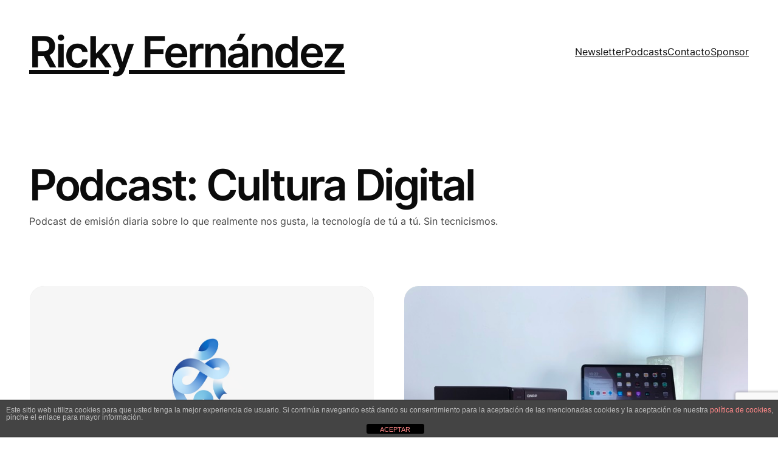

--- FILE ---
content_type: text/html; charset=utf-8
request_url: https://www.google.com/recaptcha/api2/anchor?ar=1&k=6Ldzm-EpAAAAACsVQXFjNDCw-t5uz-oeM-XGDaoE&co=aHR0cHM6Ly9yaWNreS5lczo0NDM.&hl=en&v=PoyoqOPhxBO7pBk68S4YbpHZ&size=invisible&anchor-ms=20000&execute-ms=30000&cb=7lxi8t2dpbzo
body_size: 48777
content:
<!DOCTYPE HTML><html dir="ltr" lang="en"><head><meta http-equiv="Content-Type" content="text/html; charset=UTF-8">
<meta http-equiv="X-UA-Compatible" content="IE=edge">
<title>reCAPTCHA</title>
<style type="text/css">
/* cyrillic-ext */
@font-face {
  font-family: 'Roboto';
  font-style: normal;
  font-weight: 400;
  font-stretch: 100%;
  src: url(//fonts.gstatic.com/s/roboto/v48/KFO7CnqEu92Fr1ME7kSn66aGLdTylUAMa3GUBHMdazTgWw.woff2) format('woff2');
  unicode-range: U+0460-052F, U+1C80-1C8A, U+20B4, U+2DE0-2DFF, U+A640-A69F, U+FE2E-FE2F;
}
/* cyrillic */
@font-face {
  font-family: 'Roboto';
  font-style: normal;
  font-weight: 400;
  font-stretch: 100%;
  src: url(//fonts.gstatic.com/s/roboto/v48/KFO7CnqEu92Fr1ME7kSn66aGLdTylUAMa3iUBHMdazTgWw.woff2) format('woff2');
  unicode-range: U+0301, U+0400-045F, U+0490-0491, U+04B0-04B1, U+2116;
}
/* greek-ext */
@font-face {
  font-family: 'Roboto';
  font-style: normal;
  font-weight: 400;
  font-stretch: 100%;
  src: url(//fonts.gstatic.com/s/roboto/v48/KFO7CnqEu92Fr1ME7kSn66aGLdTylUAMa3CUBHMdazTgWw.woff2) format('woff2');
  unicode-range: U+1F00-1FFF;
}
/* greek */
@font-face {
  font-family: 'Roboto';
  font-style: normal;
  font-weight: 400;
  font-stretch: 100%;
  src: url(//fonts.gstatic.com/s/roboto/v48/KFO7CnqEu92Fr1ME7kSn66aGLdTylUAMa3-UBHMdazTgWw.woff2) format('woff2');
  unicode-range: U+0370-0377, U+037A-037F, U+0384-038A, U+038C, U+038E-03A1, U+03A3-03FF;
}
/* math */
@font-face {
  font-family: 'Roboto';
  font-style: normal;
  font-weight: 400;
  font-stretch: 100%;
  src: url(//fonts.gstatic.com/s/roboto/v48/KFO7CnqEu92Fr1ME7kSn66aGLdTylUAMawCUBHMdazTgWw.woff2) format('woff2');
  unicode-range: U+0302-0303, U+0305, U+0307-0308, U+0310, U+0312, U+0315, U+031A, U+0326-0327, U+032C, U+032F-0330, U+0332-0333, U+0338, U+033A, U+0346, U+034D, U+0391-03A1, U+03A3-03A9, U+03B1-03C9, U+03D1, U+03D5-03D6, U+03F0-03F1, U+03F4-03F5, U+2016-2017, U+2034-2038, U+203C, U+2040, U+2043, U+2047, U+2050, U+2057, U+205F, U+2070-2071, U+2074-208E, U+2090-209C, U+20D0-20DC, U+20E1, U+20E5-20EF, U+2100-2112, U+2114-2115, U+2117-2121, U+2123-214F, U+2190, U+2192, U+2194-21AE, U+21B0-21E5, U+21F1-21F2, U+21F4-2211, U+2213-2214, U+2216-22FF, U+2308-230B, U+2310, U+2319, U+231C-2321, U+2336-237A, U+237C, U+2395, U+239B-23B7, U+23D0, U+23DC-23E1, U+2474-2475, U+25AF, U+25B3, U+25B7, U+25BD, U+25C1, U+25CA, U+25CC, U+25FB, U+266D-266F, U+27C0-27FF, U+2900-2AFF, U+2B0E-2B11, U+2B30-2B4C, U+2BFE, U+3030, U+FF5B, U+FF5D, U+1D400-1D7FF, U+1EE00-1EEFF;
}
/* symbols */
@font-face {
  font-family: 'Roboto';
  font-style: normal;
  font-weight: 400;
  font-stretch: 100%;
  src: url(//fonts.gstatic.com/s/roboto/v48/KFO7CnqEu92Fr1ME7kSn66aGLdTylUAMaxKUBHMdazTgWw.woff2) format('woff2');
  unicode-range: U+0001-000C, U+000E-001F, U+007F-009F, U+20DD-20E0, U+20E2-20E4, U+2150-218F, U+2190, U+2192, U+2194-2199, U+21AF, U+21E6-21F0, U+21F3, U+2218-2219, U+2299, U+22C4-22C6, U+2300-243F, U+2440-244A, U+2460-24FF, U+25A0-27BF, U+2800-28FF, U+2921-2922, U+2981, U+29BF, U+29EB, U+2B00-2BFF, U+4DC0-4DFF, U+FFF9-FFFB, U+10140-1018E, U+10190-1019C, U+101A0, U+101D0-101FD, U+102E0-102FB, U+10E60-10E7E, U+1D2C0-1D2D3, U+1D2E0-1D37F, U+1F000-1F0FF, U+1F100-1F1AD, U+1F1E6-1F1FF, U+1F30D-1F30F, U+1F315, U+1F31C, U+1F31E, U+1F320-1F32C, U+1F336, U+1F378, U+1F37D, U+1F382, U+1F393-1F39F, U+1F3A7-1F3A8, U+1F3AC-1F3AF, U+1F3C2, U+1F3C4-1F3C6, U+1F3CA-1F3CE, U+1F3D4-1F3E0, U+1F3ED, U+1F3F1-1F3F3, U+1F3F5-1F3F7, U+1F408, U+1F415, U+1F41F, U+1F426, U+1F43F, U+1F441-1F442, U+1F444, U+1F446-1F449, U+1F44C-1F44E, U+1F453, U+1F46A, U+1F47D, U+1F4A3, U+1F4B0, U+1F4B3, U+1F4B9, U+1F4BB, U+1F4BF, U+1F4C8-1F4CB, U+1F4D6, U+1F4DA, U+1F4DF, U+1F4E3-1F4E6, U+1F4EA-1F4ED, U+1F4F7, U+1F4F9-1F4FB, U+1F4FD-1F4FE, U+1F503, U+1F507-1F50B, U+1F50D, U+1F512-1F513, U+1F53E-1F54A, U+1F54F-1F5FA, U+1F610, U+1F650-1F67F, U+1F687, U+1F68D, U+1F691, U+1F694, U+1F698, U+1F6AD, U+1F6B2, U+1F6B9-1F6BA, U+1F6BC, U+1F6C6-1F6CF, U+1F6D3-1F6D7, U+1F6E0-1F6EA, U+1F6F0-1F6F3, U+1F6F7-1F6FC, U+1F700-1F7FF, U+1F800-1F80B, U+1F810-1F847, U+1F850-1F859, U+1F860-1F887, U+1F890-1F8AD, U+1F8B0-1F8BB, U+1F8C0-1F8C1, U+1F900-1F90B, U+1F93B, U+1F946, U+1F984, U+1F996, U+1F9E9, U+1FA00-1FA6F, U+1FA70-1FA7C, U+1FA80-1FA89, U+1FA8F-1FAC6, U+1FACE-1FADC, U+1FADF-1FAE9, U+1FAF0-1FAF8, U+1FB00-1FBFF;
}
/* vietnamese */
@font-face {
  font-family: 'Roboto';
  font-style: normal;
  font-weight: 400;
  font-stretch: 100%;
  src: url(//fonts.gstatic.com/s/roboto/v48/KFO7CnqEu92Fr1ME7kSn66aGLdTylUAMa3OUBHMdazTgWw.woff2) format('woff2');
  unicode-range: U+0102-0103, U+0110-0111, U+0128-0129, U+0168-0169, U+01A0-01A1, U+01AF-01B0, U+0300-0301, U+0303-0304, U+0308-0309, U+0323, U+0329, U+1EA0-1EF9, U+20AB;
}
/* latin-ext */
@font-face {
  font-family: 'Roboto';
  font-style: normal;
  font-weight: 400;
  font-stretch: 100%;
  src: url(//fonts.gstatic.com/s/roboto/v48/KFO7CnqEu92Fr1ME7kSn66aGLdTylUAMa3KUBHMdazTgWw.woff2) format('woff2');
  unicode-range: U+0100-02BA, U+02BD-02C5, U+02C7-02CC, U+02CE-02D7, U+02DD-02FF, U+0304, U+0308, U+0329, U+1D00-1DBF, U+1E00-1E9F, U+1EF2-1EFF, U+2020, U+20A0-20AB, U+20AD-20C0, U+2113, U+2C60-2C7F, U+A720-A7FF;
}
/* latin */
@font-face {
  font-family: 'Roboto';
  font-style: normal;
  font-weight: 400;
  font-stretch: 100%;
  src: url(//fonts.gstatic.com/s/roboto/v48/KFO7CnqEu92Fr1ME7kSn66aGLdTylUAMa3yUBHMdazQ.woff2) format('woff2');
  unicode-range: U+0000-00FF, U+0131, U+0152-0153, U+02BB-02BC, U+02C6, U+02DA, U+02DC, U+0304, U+0308, U+0329, U+2000-206F, U+20AC, U+2122, U+2191, U+2193, U+2212, U+2215, U+FEFF, U+FFFD;
}
/* cyrillic-ext */
@font-face {
  font-family: 'Roboto';
  font-style: normal;
  font-weight: 500;
  font-stretch: 100%;
  src: url(//fonts.gstatic.com/s/roboto/v48/KFO7CnqEu92Fr1ME7kSn66aGLdTylUAMa3GUBHMdazTgWw.woff2) format('woff2');
  unicode-range: U+0460-052F, U+1C80-1C8A, U+20B4, U+2DE0-2DFF, U+A640-A69F, U+FE2E-FE2F;
}
/* cyrillic */
@font-face {
  font-family: 'Roboto';
  font-style: normal;
  font-weight: 500;
  font-stretch: 100%;
  src: url(//fonts.gstatic.com/s/roboto/v48/KFO7CnqEu92Fr1ME7kSn66aGLdTylUAMa3iUBHMdazTgWw.woff2) format('woff2');
  unicode-range: U+0301, U+0400-045F, U+0490-0491, U+04B0-04B1, U+2116;
}
/* greek-ext */
@font-face {
  font-family: 'Roboto';
  font-style: normal;
  font-weight: 500;
  font-stretch: 100%;
  src: url(//fonts.gstatic.com/s/roboto/v48/KFO7CnqEu92Fr1ME7kSn66aGLdTylUAMa3CUBHMdazTgWw.woff2) format('woff2');
  unicode-range: U+1F00-1FFF;
}
/* greek */
@font-face {
  font-family: 'Roboto';
  font-style: normal;
  font-weight: 500;
  font-stretch: 100%;
  src: url(//fonts.gstatic.com/s/roboto/v48/KFO7CnqEu92Fr1ME7kSn66aGLdTylUAMa3-UBHMdazTgWw.woff2) format('woff2');
  unicode-range: U+0370-0377, U+037A-037F, U+0384-038A, U+038C, U+038E-03A1, U+03A3-03FF;
}
/* math */
@font-face {
  font-family: 'Roboto';
  font-style: normal;
  font-weight: 500;
  font-stretch: 100%;
  src: url(//fonts.gstatic.com/s/roboto/v48/KFO7CnqEu92Fr1ME7kSn66aGLdTylUAMawCUBHMdazTgWw.woff2) format('woff2');
  unicode-range: U+0302-0303, U+0305, U+0307-0308, U+0310, U+0312, U+0315, U+031A, U+0326-0327, U+032C, U+032F-0330, U+0332-0333, U+0338, U+033A, U+0346, U+034D, U+0391-03A1, U+03A3-03A9, U+03B1-03C9, U+03D1, U+03D5-03D6, U+03F0-03F1, U+03F4-03F5, U+2016-2017, U+2034-2038, U+203C, U+2040, U+2043, U+2047, U+2050, U+2057, U+205F, U+2070-2071, U+2074-208E, U+2090-209C, U+20D0-20DC, U+20E1, U+20E5-20EF, U+2100-2112, U+2114-2115, U+2117-2121, U+2123-214F, U+2190, U+2192, U+2194-21AE, U+21B0-21E5, U+21F1-21F2, U+21F4-2211, U+2213-2214, U+2216-22FF, U+2308-230B, U+2310, U+2319, U+231C-2321, U+2336-237A, U+237C, U+2395, U+239B-23B7, U+23D0, U+23DC-23E1, U+2474-2475, U+25AF, U+25B3, U+25B7, U+25BD, U+25C1, U+25CA, U+25CC, U+25FB, U+266D-266F, U+27C0-27FF, U+2900-2AFF, U+2B0E-2B11, U+2B30-2B4C, U+2BFE, U+3030, U+FF5B, U+FF5D, U+1D400-1D7FF, U+1EE00-1EEFF;
}
/* symbols */
@font-face {
  font-family: 'Roboto';
  font-style: normal;
  font-weight: 500;
  font-stretch: 100%;
  src: url(//fonts.gstatic.com/s/roboto/v48/KFO7CnqEu92Fr1ME7kSn66aGLdTylUAMaxKUBHMdazTgWw.woff2) format('woff2');
  unicode-range: U+0001-000C, U+000E-001F, U+007F-009F, U+20DD-20E0, U+20E2-20E4, U+2150-218F, U+2190, U+2192, U+2194-2199, U+21AF, U+21E6-21F0, U+21F3, U+2218-2219, U+2299, U+22C4-22C6, U+2300-243F, U+2440-244A, U+2460-24FF, U+25A0-27BF, U+2800-28FF, U+2921-2922, U+2981, U+29BF, U+29EB, U+2B00-2BFF, U+4DC0-4DFF, U+FFF9-FFFB, U+10140-1018E, U+10190-1019C, U+101A0, U+101D0-101FD, U+102E0-102FB, U+10E60-10E7E, U+1D2C0-1D2D3, U+1D2E0-1D37F, U+1F000-1F0FF, U+1F100-1F1AD, U+1F1E6-1F1FF, U+1F30D-1F30F, U+1F315, U+1F31C, U+1F31E, U+1F320-1F32C, U+1F336, U+1F378, U+1F37D, U+1F382, U+1F393-1F39F, U+1F3A7-1F3A8, U+1F3AC-1F3AF, U+1F3C2, U+1F3C4-1F3C6, U+1F3CA-1F3CE, U+1F3D4-1F3E0, U+1F3ED, U+1F3F1-1F3F3, U+1F3F5-1F3F7, U+1F408, U+1F415, U+1F41F, U+1F426, U+1F43F, U+1F441-1F442, U+1F444, U+1F446-1F449, U+1F44C-1F44E, U+1F453, U+1F46A, U+1F47D, U+1F4A3, U+1F4B0, U+1F4B3, U+1F4B9, U+1F4BB, U+1F4BF, U+1F4C8-1F4CB, U+1F4D6, U+1F4DA, U+1F4DF, U+1F4E3-1F4E6, U+1F4EA-1F4ED, U+1F4F7, U+1F4F9-1F4FB, U+1F4FD-1F4FE, U+1F503, U+1F507-1F50B, U+1F50D, U+1F512-1F513, U+1F53E-1F54A, U+1F54F-1F5FA, U+1F610, U+1F650-1F67F, U+1F687, U+1F68D, U+1F691, U+1F694, U+1F698, U+1F6AD, U+1F6B2, U+1F6B9-1F6BA, U+1F6BC, U+1F6C6-1F6CF, U+1F6D3-1F6D7, U+1F6E0-1F6EA, U+1F6F0-1F6F3, U+1F6F7-1F6FC, U+1F700-1F7FF, U+1F800-1F80B, U+1F810-1F847, U+1F850-1F859, U+1F860-1F887, U+1F890-1F8AD, U+1F8B0-1F8BB, U+1F8C0-1F8C1, U+1F900-1F90B, U+1F93B, U+1F946, U+1F984, U+1F996, U+1F9E9, U+1FA00-1FA6F, U+1FA70-1FA7C, U+1FA80-1FA89, U+1FA8F-1FAC6, U+1FACE-1FADC, U+1FADF-1FAE9, U+1FAF0-1FAF8, U+1FB00-1FBFF;
}
/* vietnamese */
@font-face {
  font-family: 'Roboto';
  font-style: normal;
  font-weight: 500;
  font-stretch: 100%;
  src: url(//fonts.gstatic.com/s/roboto/v48/KFO7CnqEu92Fr1ME7kSn66aGLdTylUAMa3OUBHMdazTgWw.woff2) format('woff2');
  unicode-range: U+0102-0103, U+0110-0111, U+0128-0129, U+0168-0169, U+01A0-01A1, U+01AF-01B0, U+0300-0301, U+0303-0304, U+0308-0309, U+0323, U+0329, U+1EA0-1EF9, U+20AB;
}
/* latin-ext */
@font-face {
  font-family: 'Roboto';
  font-style: normal;
  font-weight: 500;
  font-stretch: 100%;
  src: url(//fonts.gstatic.com/s/roboto/v48/KFO7CnqEu92Fr1ME7kSn66aGLdTylUAMa3KUBHMdazTgWw.woff2) format('woff2');
  unicode-range: U+0100-02BA, U+02BD-02C5, U+02C7-02CC, U+02CE-02D7, U+02DD-02FF, U+0304, U+0308, U+0329, U+1D00-1DBF, U+1E00-1E9F, U+1EF2-1EFF, U+2020, U+20A0-20AB, U+20AD-20C0, U+2113, U+2C60-2C7F, U+A720-A7FF;
}
/* latin */
@font-face {
  font-family: 'Roboto';
  font-style: normal;
  font-weight: 500;
  font-stretch: 100%;
  src: url(//fonts.gstatic.com/s/roboto/v48/KFO7CnqEu92Fr1ME7kSn66aGLdTylUAMa3yUBHMdazQ.woff2) format('woff2');
  unicode-range: U+0000-00FF, U+0131, U+0152-0153, U+02BB-02BC, U+02C6, U+02DA, U+02DC, U+0304, U+0308, U+0329, U+2000-206F, U+20AC, U+2122, U+2191, U+2193, U+2212, U+2215, U+FEFF, U+FFFD;
}
/* cyrillic-ext */
@font-face {
  font-family: 'Roboto';
  font-style: normal;
  font-weight: 900;
  font-stretch: 100%;
  src: url(//fonts.gstatic.com/s/roboto/v48/KFO7CnqEu92Fr1ME7kSn66aGLdTylUAMa3GUBHMdazTgWw.woff2) format('woff2');
  unicode-range: U+0460-052F, U+1C80-1C8A, U+20B4, U+2DE0-2DFF, U+A640-A69F, U+FE2E-FE2F;
}
/* cyrillic */
@font-face {
  font-family: 'Roboto';
  font-style: normal;
  font-weight: 900;
  font-stretch: 100%;
  src: url(//fonts.gstatic.com/s/roboto/v48/KFO7CnqEu92Fr1ME7kSn66aGLdTylUAMa3iUBHMdazTgWw.woff2) format('woff2');
  unicode-range: U+0301, U+0400-045F, U+0490-0491, U+04B0-04B1, U+2116;
}
/* greek-ext */
@font-face {
  font-family: 'Roboto';
  font-style: normal;
  font-weight: 900;
  font-stretch: 100%;
  src: url(//fonts.gstatic.com/s/roboto/v48/KFO7CnqEu92Fr1ME7kSn66aGLdTylUAMa3CUBHMdazTgWw.woff2) format('woff2');
  unicode-range: U+1F00-1FFF;
}
/* greek */
@font-face {
  font-family: 'Roboto';
  font-style: normal;
  font-weight: 900;
  font-stretch: 100%;
  src: url(//fonts.gstatic.com/s/roboto/v48/KFO7CnqEu92Fr1ME7kSn66aGLdTylUAMa3-UBHMdazTgWw.woff2) format('woff2');
  unicode-range: U+0370-0377, U+037A-037F, U+0384-038A, U+038C, U+038E-03A1, U+03A3-03FF;
}
/* math */
@font-face {
  font-family: 'Roboto';
  font-style: normal;
  font-weight: 900;
  font-stretch: 100%;
  src: url(//fonts.gstatic.com/s/roboto/v48/KFO7CnqEu92Fr1ME7kSn66aGLdTylUAMawCUBHMdazTgWw.woff2) format('woff2');
  unicode-range: U+0302-0303, U+0305, U+0307-0308, U+0310, U+0312, U+0315, U+031A, U+0326-0327, U+032C, U+032F-0330, U+0332-0333, U+0338, U+033A, U+0346, U+034D, U+0391-03A1, U+03A3-03A9, U+03B1-03C9, U+03D1, U+03D5-03D6, U+03F0-03F1, U+03F4-03F5, U+2016-2017, U+2034-2038, U+203C, U+2040, U+2043, U+2047, U+2050, U+2057, U+205F, U+2070-2071, U+2074-208E, U+2090-209C, U+20D0-20DC, U+20E1, U+20E5-20EF, U+2100-2112, U+2114-2115, U+2117-2121, U+2123-214F, U+2190, U+2192, U+2194-21AE, U+21B0-21E5, U+21F1-21F2, U+21F4-2211, U+2213-2214, U+2216-22FF, U+2308-230B, U+2310, U+2319, U+231C-2321, U+2336-237A, U+237C, U+2395, U+239B-23B7, U+23D0, U+23DC-23E1, U+2474-2475, U+25AF, U+25B3, U+25B7, U+25BD, U+25C1, U+25CA, U+25CC, U+25FB, U+266D-266F, U+27C0-27FF, U+2900-2AFF, U+2B0E-2B11, U+2B30-2B4C, U+2BFE, U+3030, U+FF5B, U+FF5D, U+1D400-1D7FF, U+1EE00-1EEFF;
}
/* symbols */
@font-face {
  font-family: 'Roboto';
  font-style: normal;
  font-weight: 900;
  font-stretch: 100%;
  src: url(//fonts.gstatic.com/s/roboto/v48/KFO7CnqEu92Fr1ME7kSn66aGLdTylUAMaxKUBHMdazTgWw.woff2) format('woff2');
  unicode-range: U+0001-000C, U+000E-001F, U+007F-009F, U+20DD-20E0, U+20E2-20E4, U+2150-218F, U+2190, U+2192, U+2194-2199, U+21AF, U+21E6-21F0, U+21F3, U+2218-2219, U+2299, U+22C4-22C6, U+2300-243F, U+2440-244A, U+2460-24FF, U+25A0-27BF, U+2800-28FF, U+2921-2922, U+2981, U+29BF, U+29EB, U+2B00-2BFF, U+4DC0-4DFF, U+FFF9-FFFB, U+10140-1018E, U+10190-1019C, U+101A0, U+101D0-101FD, U+102E0-102FB, U+10E60-10E7E, U+1D2C0-1D2D3, U+1D2E0-1D37F, U+1F000-1F0FF, U+1F100-1F1AD, U+1F1E6-1F1FF, U+1F30D-1F30F, U+1F315, U+1F31C, U+1F31E, U+1F320-1F32C, U+1F336, U+1F378, U+1F37D, U+1F382, U+1F393-1F39F, U+1F3A7-1F3A8, U+1F3AC-1F3AF, U+1F3C2, U+1F3C4-1F3C6, U+1F3CA-1F3CE, U+1F3D4-1F3E0, U+1F3ED, U+1F3F1-1F3F3, U+1F3F5-1F3F7, U+1F408, U+1F415, U+1F41F, U+1F426, U+1F43F, U+1F441-1F442, U+1F444, U+1F446-1F449, U+1F44C-1F44E, U+1F453, U+1F46A, U+1F47D, U+1F4A3, U+1F4B0, U+1F4B3, U+1F4B9, U+1F4BB, U+1F4BF, U+1F4C8-1F4CB, U+1F4D6, U+1F4DA, U+1F4DF, U+1F4E3-1F4E6, U+1F4EA-1F4ED, U+1F4F7, U+1F4F9-1F4FB, U+1F4FD-1F4FE, U+1F503, U+1F507-1F50B, U+1F50D, U+1F512-1F513, U+1F53E-1F54A, U+1F54F-1F5FA, U+1F610, U+1F650-1F67F, U+1F687, U+1F68D, U+1F691, U+1F694, U+1F698, U+1F6AD, U+1F6B2, U+1F6B9-1F6BA, U+1F6BC, U+1F6C6-1F6CF, U+1F6D3-1F6D7, U+1F6E0-1F6EA, U+1F6F0-1F6F3, U+1F6F7-1F6FC, U+1F700-1F7FF, U+1F800-1F80B, U+1F810-1F847, U+1F850-1F859, U+1F860-1F887, U+1F890-1F8AD, U+1F8B0-1F8BB, U+1F8C0-1F8C1, U+1F900-1F90B, U+1F93B, U+1F946, U+1F984, U+1F996, U+1F9E9, U+1FA00-1FA6F, U+1FA70-1FA7C, U+1FA80-1FA89, U+1FA8F-1FAC6, U+1FACE-1FADC, U+1FADF-1FAE9, U+1FAF0-1FAF8, U+1FB00-1FBFF;
}
/* vietnamese */
@font-face {
  font-family: 'Roboto';
  font-style: normal;
  font-weight: 900;
  font-stretch: 100%;
  src: url(//fonts.gstatic.com/s/roboto/v48/KFO7CnqEu92Fr1ME7kSn66aGLdTylUAMa3OUBHMdazTgWw.woff2) format('woff2');
  unicode-range: U+0102-0103, U+0110-0111, U+0128-0129, U+0168-0169, U+01A0-01A1, U+01AF-01B0, U+0300-0301, U+0303-0304, U+0308-0309, U+0323, U+0329, U+1EA0-1EF9, U+20AB;
}
/* latin-ext */
@font-face {
  font-family: 'Roboto';
  font-style: normal;
  font-weight: 900;
  font-stretch: 100%;
  src: url(//fonts.gstatic.com/s/roboto/v48/KFO7CnqEu92Fr1ME7kSn66aGLdTylUAMa3KUBHMdazTgWw.woff2) format('woff2');
  unicode-range: U+0100-02BA, U+02BD-02C5, U+02C7-02CC, U+02CE-02D7, U+02DD-02FF, U+0304, U+0308, U+0329, U+1D00-1DBF, U+1E00-1E9F, U+1EF2-1EFF, U+2020, U+20A0-20AB, U+20AD-20C0, U+2113, U+2C60-2C7F, U+A720-A7FF;
}
/* latin */
@font-face {
  font-family: 'Roboto';
  font-style: normal;
  font-weight: 900;
  font-stretch: 100%;
  src: url(//fonts.gstatic.com/s/roboto/v48/KFO7CnqEu92Fr1ME7kSn66aGLdTylUAMa3yUBHMdazQ.woff2) format('woff2');
  unicode-range: U+0000-00FF, U+0131, U+0152-0153, U+02BB-02BC, U+02C6, U+02DA, U+02DC, U+0304, U+0308, U+0329, U+2000-206F, U+20AC, U+2122, U+2191, U+2193, U+2212, U+2215, U+FEFF, U+FFFD;
}

</style>
<link rel="stylesheet" type="text/css" href="https://www.gstatic.com/recaptcha/releases/PoyoqOPhxBO7pBk68S4YbpHZ/styles__ltr.css">
<script nonce="23f8q-ZdeYVxGGdIdvjp7Q" type="text/javascript">window['__recaptcha_api'] = 'https://www.google.com/recaptcha/api2/';</script>
<script type="text/javascript" src="https://www.gstatic.com/recaptcha/releases/PoyoqOPhxBO7pBk68S4YbpHZ/recaptcha__en.js" nonce="23f8q-ZdeYVxGGdIdvjp7Q">
      
    </script></head>
<body><div id="rc-anchor-alert" class="rc-anchor-alert"></div>
<input type="hidden" id="recaptcha-token" value="[base64]">
<script type="text/javascript" nonce="23f8q-ZdeYVxGGdIdvjp7Q">
      recaptcha.anchor.Main.init("[\x22ainput\x22,[\x22bgdata\x22,\x22\x22,\[base64]/[base64]/UltIKytdPWE6KGE8MjA0OD9SW0grK109YT4+NnwxOTI6KChhJjY0NTEyKT09NTUyOTYmJnErMTxoLmxlbmd0aCYmKGguY2hhckNvZGVBdChxKzEpJjY0NTEyKT09NTYzMjA/[base64]/MjU1OlI/[base64]/[base64]/[base64]/[base64]/[base64]/[base64]/[base64]/[base64]/[base64]/[base64]\x22,\[base64]\\u003d\\u003d\x22,\x22w7orw6EhesKUw406MErDrCNBwpYHw7rCpsOYJRsQQsOVHwbDpWzCnTxOFTs+wrRnworCvjzDvCDDqVptwofCkGPDg2J6wr8VwpPCpRPDjMK0w5YTFEYjC8KCw5/CrMOYw7bDhsOQwrXCpm8cdMO6w6pPw7fDscK6H1tiwq3DhmQ9a8K9w6zCp8OIHsOvwrA9GMODEsKnWWlDw4QhEsOsw5TDjRnCusOAfToTYDQbw6/CkzB9wrLDvxR8Q8K0wolEVsOFw7rDmEnDm8O7wrvDqlxEAjbDp8KxJUHDhWVjOTfDscO4wpPDj8OPwq3CuD3CpcKwNhHChcK7wooaw5bDuH5nw4o6AcKrRcK9wqzDrsKpUl1rw7rDsxYcexZibcKWw4RTY8OUwpfCmVrDoQVsecOFCAfCscO6wr7DtsK/wpnDt1tURCwyTRtTBsK2w7xZXHDDt8KkHcKJXgDCkx7CtADCl8Oww47CjjfDu8KVwq3CsMOuIcOZI8OkEF/Ct24fR8Kmw4DDuMKswoHDiMKhw4Vtwq17w47DlcKxYMKEwo/Ck2vCjsKYd3bDjcOkwrItOB7CrMKaFsOrD8Khw73Cv8KvXwXCv17CsMK7w4krwqV5w4t0XUU7LBVywoTCnCXDjhtqQiRQw4QcbxAtJcOjJ3Nuw7g0HgYGwrYhS8K1bsKKdCvDlm/Dn8KNw73DuWDCv8OzMy0SA2nCscKpw67DosKYecOXL8O0w4TCt0vDrMKKHEXCnMKiH8O9wqvDpsONTD7CsDXDs0DDpsOCUcOOUsOPVcOVwqM1G8OVwovCncO/[base64]/CnMKnwqjDksOYwprDuMKqwoszw4p7YcKsw7TChR0VVlQMw5Ewe8KiwoDCgsKOw55vwrPCuMOeccOAwoTCrcOAR0vDlMKYwqs3w6oow4Z4am4YwphHI38lDMKhZVXDrkQvNFQVw5jDjcOrbcOrVsOsw70Iw4RMw7LCt8KCwpnCqcKADx7DrFrDlitSdx/CuMO5wrseSC1aw6/ClEdRwonCp8KxIMOlwpILwoNHwrxOwptuwpvDgkfCsGnDkR/[base64]/CtA7CosKTDAtKZ345wq86wq15fMKkwoB7SELCo8KHw4zChMOFZ8OxeMKHw4LCicKDwqbDvgfCpcOnw6bDosKGVEMewqjChMOLwrvDtCBuw5zDnMKbw6jDlDgdw683CsKFehDChMKdw7sMS8O/E1rDkX0hNXRsUMK8w6x0GyXDsUTCtgpXGnJKRS7DtsOtw5PCjm3CmChyXTdJwpQUPkofwobCscKqwqFgw5hxw67DpMOqwog9wp9Ewq/DniPCggjCtsKwwoHDnBPCu0jDsMKCwpUGwoBHwoYFa8KQw4jDhjEmcMKAw6o6UMOPNsOxXMOjfVFXb8KmEcO1X2USfl9xw65Bw6nDrnASRcKrH3IXw61gJwrCky/DnsOCwpAawojCmsKUwq3DllDDgUYbwrIne8ODw5Jsw6bDh8OCIcOVw43Ciwoyw4c8DMKgw4QMX1Y9w4LDv8KBKcOjw4EQa3/[base64]/[base64]/[base64]/CkRPCshA4wozCqmHDuEM/XcKjw4bCkcKdwqTCh8Ofw43Cg8OXSsKqwo/Ds37DhxjDk8KLbsKDOcKqJiZWw5TDoUHDlcO+IMOIfcKZEAslbsOBbMOVVjHDpRprSMKew6XDkcOZw5vCg0Epw4wLw4YNw7NcwqPCixbDgh1Qw5PDiC/Dm8OwWA54wp5Ew6Iyw7Y8RsKtw69rMcOlw7TCm8KJfcO5Vj5/[base64]/KcK9A2dZw6rCn11WdMKdb8OqwoHDtcOZFcK/wozDhRLCocOIK2wGa0soVXHCgRzDqMKdQsK0BMOsETzDsmcuYwQjPcOIw7Uyw6nDljUTGn5mEsOlwoxobUR4bwJjw79WwqUxAmRfBsOsw7gOwqt2YCZHVXgDHx7CkMO9CVM1wrTChsKxIcKnGHrCmVrCq09DFF/DusOfTMKgDsOfwqDDmF/DqQpgw7fDnzLCmcKdwok/E8O6w5BTwrozw6LCs8OAw5fDjsOcIMONE1YEM8KDfHwVPMOkwqLDmCrDiMKIw6TCisKaACHCtREFVcOgLn/CuMOlJcOoHVbCksOTc8OmKcKEwpXDoiQfw75owp3DiMOWwr1vaibCgsOww74KNQ1qw7dWEsOIEgXDv8O7ZkFgw5/CglgUcMOtXWfDtcO4w7DCkQ/CnGHCgsOWw6DCqGYza8KPQUXCiGnCg8O2w7tJw6rDoMOEwqtUGTXDuXsqwrAePMOFRk92a8KNwq1yacORw6TCocOsOXPDocKDw6/CtUXDu8KSw4bChMKGwrkTw6lldFYXw47CpDcYasK+w5zDisK5X8O3wonDlcKMwq5bEmtlFMO5IcKZwpkFC8OJJ8KVKcO3w4/DrWHCiG/[base64]/[base64]/CgMKEQMOWw7DCtE7DqGsiLcKOE2DCksKlwogewrPCv2jDiVBxw75cbRLDpsK2LMOXw6XDjA5UYjElYMO+JsOpKh3Dt8KcQMKpwptRBMOdwp1OaMKpwqwNVmvDvcO4wpHCg8Omw7gsfRRJwqHDqHgyWiPCiH4/[base64]/Dil7QgonOQnCusKCwrA+w4jChMKRwp8IL3wqF2E5Z8OnK8OJw41RVcKOw7gMwo50wrrDtATDu0nClcK8YT4qw6XCr3Jzw6PDo8KHw7Q6w7NGGsKMwqouTMK6w5EUwpDDrsOmQsOUw6HDjsOUWcK3NMO4XcK2FzjClDPDmDtJw4nCtil7BX7Cp8KXM8Ouw45+wq8fbcK/woTDjsKjIyHDoy4/[base64]/DuwfDmnDCuHQaw4dgbQLDi8OpXMKYw5fCkcK2w5fCo1AgbsKKWTHDo8KZw73Cln/CiFvDlcOeS8OKY8K7w5ZjwrzCqCtoN3ZZw5s4wqJILTRNU1gkwpEcw7kPw7HDtVQbHC7ChsK0wrpKw5cDw4LCmsKbwpXDv8K6FcO/dzF0w5V4wotkw7xMw7cawp7DuRrCsVHCssOQw7M6Lkxdw7rDp8Kia8K4a38JwpkkEzsxXMOHYTkdaMO2IMO+w6zDtcKMGEDCqcKiZEliDGFYw7/Dny/Dl1XCuVd/RcK1VAvCsV1rbcO3CsOUOcONw7zDlsK7DHMPw4jCpcOmw7Mjcj9dAW/CphpFw7TCnsOFfzjClD9rBA/Cv3zDrsKNFy5JG3LDnGxcw7wewobCrsOPwrnDl2PDr8K2CMOhw7bCt0Q9wonChF/Di3I6WnfDryhuw7AePMOzwrolw6l9wqsTw6Mzw61uMsKNw6FQw7LDmicxO3LClsOca8OdJ8Omw4YdZsOueQnDvFAYwpPDjWjDnRtLwpEdw50xAx8MLQzDtATDhMOaMMKdWT7Dh8KywpZ2DRwNwqLCg8KOWn7DpDJWw4/DusK/wrjCp8K3ZcKtc0Z3XRNCwqMGwqBGw6F1wpbCg0nDkXvCpQBfw7vDrWh7w6FYdA9Gw6fCv23DrcKxKG1KIW7CknbCp8O3HGzCs8OHw4lGFRRdwpozVcO1KsKOwo5Xw6AuScOqSsK1wpddwqrCokrChcKowrkrUcKCw7d9enPCgV1DJMORdMOBLsO8fcK/c1XDkjfDsmXDiXrCsQbDkMO2w5Z7wr9KwpHDm8OfwrrCk097wpdMBsKyw5/CicOowrbDmCErZsOdU8Kkw49pKCPDj8Kbwo4dKMOLVMOINFHDqsKEw61kSWtkQ3fCqDrDvcK2FgPDvRxUw7zCk3zDs03DiMOzInLDoHzCi8OrVlc6wpknwps/S8OXf3N7wrzCm3nClcOZBFnCngnCmhh3wqTCkhDCisO9w5nCjjlcTMOlVsKnw5J2ScK2w6YTUsKNwqLCuQ1lZiQdGlPDmxB4w5pBfwEjaCNnw6MrwqTCtBdNJsKdWQDDtH7CmVPCssOUZ8Kgw6VFfjEFwrgwYlM8asO3VWgLwr/DpTU+wpNsScOVCC0zBMO7w7vDkMOwwp3DjsOMcMKIwpMDHsK+w5DDu8Orwp/[base64]/wpPCgcONw5/DrsO3cDbDgsKSPGENwo9ywod/wojDsxrCrC/Dj1BaecKawosVc8Kcw7UmU1/Cm8OXKi8lD8K4w5HCuV7CuCVMOXVXwpfCsMOKY8Oow7pEwrVmwpkew6dKSsKHw7PDncO7DgzDqMO9wqnCsMO/Pn/Co8KIwr3CkArDjXnDicOLWAYHV8KRw4dkw7zDqEHDscOkF8KKdzTDpHzDrsKTOcKGCFgJw7o3cMOMw5QvJsO/Qh4ywobCn8OpwplBwqQYL3zCpHEbwrnDnMK5wrTDu8OHwo1VHHnClsKlKGwpwqPDkcOcJTkJI8OowpDCmzPDjcKBB3FCwrDDocK+J8ObEGvCvMO5wrnDhcOhw6rDo0N+w7h5RQtSw4EWa3E3WV/[base64]/DtS8iVcKGI8OSw6TDuD3Dp8Onw7ZiBcOZw7DCpwx/wqbCpsOowp8aBz1KVsOOdErCtHQ7w7wEw6zCpDLCpj3DuMOiw60rwqrDtUDChcK7w6fCtBjCmcK9Y8O8w64bf3/[base64]/CkcKawpMbcVTCpMOew6IhwqUJDcOLHcKUGw/CjgxOGMKpw5DDoQpSXsOxHMOUw6IbGMO1wqImE2hLwp8rA3jCm8Oxw7ZnZyTDtnJmJDHDuxICAsOQwq/[base64]/[base64]/DpU5jYMODGMOzDzHCqnrDkRbCs2rDhj/ChsO3DnRfw53DscOrKWbDtsKLVcOiw44jwoTDlcKRw4/CjcO/[base64]/EcKPw61+wpzCrQvCl8KVIA4ILBcDwpQMDAIWw6kmwrpoAsKDNsOawqEiTBLCiAnDkEzCu8OGw6plShtjwq7DrMKcE8OGCMKcwqvCssK0Vlt6AwDChivCpMKRRcKdQMKeLGzCjsK4bMOTa8KETcOHw6vDimHDg08PZMOgwrPCjgXDhhsTwo/DgMK2w6jCusKUDl3Cv8K6woAiwpjClcO2w5vDqmfDssKCw7bDjEzCr8Kpw5PComvDmMKVUgvCpsK6woHDrl3DvlfDsSADw6dnVMO6bcO3wo7CniPDkMK0w7cNHsKywqzCqMOPfjkWw5nDjGvCrcO1wr5rwrdEJMKLB8O/G8O/MHgTwpoiV8Krwr/CpTPClBh3w4DCtsO+JsKvw5IMHsKZQBAwwrdLwrIwT8KBP8KWI8OeRV4hwqfCgMKxYUU8Mg5cIDB0U0TDsnMMIMOVcMOfwofDt8ODUgVjWsOQQyMjKsOPw6XDqntJwoFKci3CvVJTfXHDnMOSw77Do8KgJi/CgmwDCxnCgVjDjsKHOkjCoEo4woPChMK7w4jDkwXDnGEVw6/ChsORwpo9w7PCoMO8bMOKEsKZw73CkcOdSmgxCmLCpMO0JcOzwqgoOsKiAGrDpcO1GsO/[base64]/CvsO3dh5swr50wpIHwpLDn8OuZixWw4I0woJYL8OIWMO3W8OEUXFOccK3NyzDo8OWQsKJLCJGwrfDpMO5w5rDm8KMJ2FGw7oLKwfDjGnDs8OJK8KTwqrDlxPDp8OTw41Ww6cSwq5iwqNGw4jCojp+w54yUGNjwqbDr8O9w7vCt8O/w4PDlcKUw71EQUx/EsOWw48TRnFYJD5jG1TDvMKGwqsxV8Kzw50uNMKCZ0fCuybDmcKTwr/Dt2QPw4TChy9HR8K1w7nClQIoC8KeJy7DjsKfwq7DocK1DsKKS8ORwrnDiinDgCI/KC/DlMOjVMKQwqfDu1TDjcKVwqtkw6jCtBHCqUPCqcKsasOHw6RrYcOcw4jDncOyw4t6wrTDj0TCnyxMTBYdGyQdTsOtVE3CjizDisOpwqfDjcOPw580w4jCnl1twq5wwpPDrsK9cD4XG8KlesOwZMO9wpDDi8OMw4/[base64]/w4Qrw61pw7AywpLChcOfwrkUw5rClCLCjEo8wrPDvAfCqktDaG/CkEfDp8Osw47CnyzCisO2w7fChV/[base64]/[base64]/DriHCki/Cq8KMwosuw7J5wpkBwrTCnMKJw7HCuBpxw61GbFHDmcK0w4RJH2JDUDR9QGXDscOXDgAoWCFoRcOPA8KMDcKsKjDCosO7BjjDiMKLPMKrw4HDp0daDyVCwpcnX8OJwo/CiDRGNcKkczXDgcOKwqFrw6w7KMOqABPDphDCuS4qw5B/w5rDvcOPw7LCmH06fltwAMKWGsOlPMOdw6rDhAR4wq/CmcO3fDQ+W8O5QcOGwoDDoMOCKF3DjcK7w5wiw7gBXgDDiMKAfx3CjmJIwoTCosKFcsKBwrbCkV04w77DqcKCCMOhEMOfw481ETrCriklNHYCw4HDrjINGsODw5fCoh/Ck8OBwqQ+TDPCpnzDmMOiwrRXUVFmwoljf1rDukzCtsOFYHguworDp0t/Y0dbVV4RGDfDjSBzw4Y6w7VZH8KGw71eScOvQMKIwrFjw5IJfS5ow7vCrllgw5JUGMOCw5g3wqbDk0zCuzQFfMOowoR6w6FqWsKkw7zDsGzCiVfDlMKYw6LCrlpHemtEwqXCrUQ9w5/Ctz/[base64]/[base64]/CigFKWhd9woN2woQbTcOcw47ChcKFfnk4wppuBRzCtsO+wpE5w7xjw5vCiC3DsMKWDEPCr31VcsOETz/Dgg8zTMKqw5lIO3p6esOUw7tBIMOGZsOoDnZ0NHzCmcOkfcOvZH7CrcO4O2vCiCTDpWs3w6LDojpRCMOmw57Dq24RKAsew4/[base64]/[base64]/DsVIVwpHCsMKvwoJzFsOIccOrAwDChMKwEnMnwpJmI3Q9YGnCncKmw7Z6RGRKM8KxwqrCgHHDqcKOw7pMw7pFwq/DusK8K28OdMOcDi/CpjLDvMOQw4lZNGbCj8KcU1/DtcKuw6EKwrV9wpx5NXPDssOLN8KQWMKfXnFBwq3Dn1d3cCjCn054BcKhAzZJwo7CosOuM0LDpcKlFMKNw6/CjcOAE8Odwqc4wrvCqMKlIcOGwonCosKaU8OiEkLCixfCoTgGD8KFw4PDq8OYw71ww4VDKcK0w7F3ZDfDmgNba8OfGsKvbhISw4dQWsO1f8KmwovCisKBwrR5dR/DrMOwwrvCsSHDoDfDlMO5FsK+wpLDkWTDiXjDlmnCli8HwrsMFsO+w5fChMODw6s2wqvDhcOnfixyw5BycMORRmdCwoElw6bDoUFVfEzCuhrChcKIwrlxf8O2woUAw7IYw6PDhcKDKGhvwr/Cq0o6csKoJcKAGsOow5/[base64]/DnRfDhkbCiW4Vd2xqw7HCsEfCs8OZbsO5wooQF8O6MsOJwpvDhEp+eFM/HcK7w7AFwr9GwrZ+w6rDoTDCpMOEw5Uqw6vCvkgkw5cZa8KWOELDvsK4w5zDgj7Dh8Khwr3CsiB1wpp/w4k4wpJOw4MZBsOlBHTDnkfCq8OKIyDCsMKywqnCgMOPFRYMw4nDmAFpQCjDiDjDoFUrwqI3wrDDlcOsJTxOwqYnS8KkIyXDhlhBT8K7wo/DiDrCqMK5wrIoWgnCoHl0HG3CnFInwp/Cr2lxw4zCjMKrRmDCmMOmw6DDui95VHsTwphGFVzCnm8/wo3Dl8K9wqrDrj/CgsO8QDTCvWvCnWlNFTs+w7UqQsOtKsKvwpPDmwvCg3bDk11Pe3kaw6Y/MMKwwrtLw4cga39oGcOpYX/Ck8OOcV0rw4/DsG/[base64]/Dnnlxw7vDtMO8wq/DlsKeMhvCjWBYBQdbUibDgXPCmUXDv3QBw7Y+w4jDo8OlRmkBw6vDjcOSwqljGwrDm8KHTcK2U8OeEcKgwoleCFwiw5Nsw6/Dmm/CocKGMsKkw4HDqMKMw73DuCJEN2Nfw4h8I8K/w6kFITjDpz3Ci8Oyw5XDncKnw4LCucKTLn7Do8KewoLCinvCs8ObLk7CkcOewp3DkH7CnTAPwrcTwpXDisOMXSdhDGbDjcOawoXCgMOvccOUWsKkCMKMIsOYDcOdblvCoBFeYsKzwqDDgMOXwrjCtVxGE8KQwprDksKlSXoMwrfDrsKJFWXCuzInUT/CjiI/Y8OFeWzDqwwiDnrCocKcHhHCklgPwp9uA8KnV8KYw5DDmcOwwqdywr/CuyHCo8OtwoXDpiEww4vCvsKdwrQmwrB7Q8OXw4YZB8O4S2ZuwqzCmMKdw5pswrFrwoDCusOfWsO9NsOpH8K6RMKmwoM5bg7DhXTDn8OJwpQeW8OIVcKSIwrDh8K6wosywpjChADCpCDCisKlw6MKw7YqH8K6wqLDvMOhAMKpXMO/woPDk048wp9AFyQXwpEPwpxTwpc/WX05wq7CnXMJQcKEwpxmw53DkBnCgSpCXUbDq2vCvsOUwrh+wqvCn0zDsMO+w7vCqsOSXBRfwq/CssKhTsOHw53DvBLChXfDi8KIw6rDrsKfGE7Ds23CuXvDnsOmMsOpfGJoR0M/wqXCiCVhw67DmMO8YsK2w4TDnA1Mw6FUN8KbwpgDIBBKHjDCg1LChE9LbsOkw7RQUcO1w4QMaCXCj0s4w4/DgsKqJMKDW8K7AMOBwrjChcKJw4tPwpROTMO9UHPDix1Aw6PCuzfDtwMQw5kEHcOzwol9wofDpcOEwqddRD0bwrLCtcO4QVnCpcKpQ8Kpw5w8w6wULsOiPcORI8Kyw4AiesKsJG/CjHEjTFNhw7jDtWNHworCosK/KcKhdcOswo3DmMO0M1XDs8OLHz0Zw73Cq8OOGcOaOH3DqMK7XwXCjcK0wq5Dw5JGwoXDgMOcXlh6OsO6JW/CmDEiGsKbPU3CpsKMwo4/fi/CnBjDqHzCj0nDhA5xwo1Cw4/ClSfDvy5SNcOFbX0Lw5vChsKIM0zCuDrCjsOow54+w7gJwqsoHxHCijnDk8Kmw7x9w4QUTXQ2wpAfHMOkCcOZb8OrwoZCw7HDrww0w7DDv8K3ejPClcKww5pFw73CmMOgDMKXRgbDvXrDvmDCgjjCkjzDoy1QwpZuw57CpsOtw4p4wrMyPsObEQNfw6/CnMOBw77DuzNMw4Ecw4nClcOmw5wsSGfCtcK0U8OGwoIkw5LCtsO6NsKLEyh/w40tf1o1woDCohTCoQnCncKrw6c+N1nDp8KFKcOtwrBqZEzDp8OgYcKLw4HCocKofsKDMGAHEMOOdzQmwonCssOSJcOow6Y+OcK1GVQ+SkRlwoVAYsKYw7jCkGrDmS3Dp1EPwrvCu8O0w6XCncOLQ8KKa2E4wqYQw44TO8Kpw4h/Kgs2w7d7QUscPcOEw4nDrMO3UcKKw5bDt1XDkUXDon/ChmZ9RsKewoIgwoo6wqJZw7BAwqnCpSvDjFxTIg1WEhfDm8OQR8OXZUHCl8Ozw7dsOBw6FcKiwpIcDVg+wrMxGMKfwoAcNA7CuW/Cq8K6w6hCD8KnDsOJwpDCjMKlwq0zU8KeCMKyccK7wqQcXMO5RhwgOcOrFyjClcK7w44GEMK4NyLDu8OSwoDDj8Klw6Y7Xh8lKwoLw5zCpFspwqkvPyHDrSPDocKKPMOHw4/DtgJNbUnChnvDjUTDtsO6IMKxw7zDgyXCtjfDp8OmbUcaU8OVPsOlNHg6EBFfwrLCuDdBw5bCtMK5wq8Sw5zDocKUwqkfPQtBMsOhw6nCsiN3BsKiXDoxeDYXw5EPJMOXwqLDshZnOEFPLsOgwqUWwqscwojClsOQw78aUsOcb8ODRBbDrcOWw7x6Z8K9MDtnZsObKx/DrClVw7xZCsOLGcKhwrJMbmojAcOKFRfCjh5iATXCqFnCvxpGUcOFw5XDr8KUagh7wos1wplGw7IETBxKw7A8wrLDoznDkMK3YFFpHsKRCSQzw5N8W3p8BhxDNg0rT8OkbMKXR8KJNB/DolfCsipLw7cGbm93wqrDiMKMwo7DosKvYSvDljVAw6xiwoZlDsKdaHfCr1sDPMKrNsKFwqvCocKNWFASGcO/bB4jw73ChgQpG00Ke2QZOBQ/[base64]/[base64]/Do8KrwosPCsKnW8Kawpg6w6nDnkBod8OTe8O/UR0bw7rDr2hkwqEoBcKeGMKoH1TDtUIMScOEwrTDrjPCpsOJH8OpZ3MxAHIpw6VqKh7CtTwew7DDskjCm39XEyLDog/CnsOHw544w5jDqsK5dcKWSzpMVMOjwrcxLmDDiMK/G8OVwpfCvC0UMMOgw5QIY8O1w5EGaGVdwqhrw7LDgmNpcMOsw5bDnsO6DMKuw5lswqw6wqNYw5haLilMwrTDt8OCXRDDng0UTsKuEsK1a8KOw4wjMgfDq8ONw4rCkMKww4bCuinCkG/[base64]/wonCsTVewrTDgRIXJ0AhLcOJwozDtTnDsDsawojDhiMVb1wsJcOdN3bDk8KYwrXDjsOYYVPCui13M8KXwpwjYHXCrsOwwrlWOxAdYsO0w6TDnSnDtsKrwpQJeUbCm2FKw6F8wqtEDsO1d0zDk37DqMK6wpspw6J/[base64]/Anx4w51yw57Dk8O5w6fCq8KGMsKeXMOkWVHDrcKIIcOzw7nCh8OwWMOGwpHCngXDoGHDpV3DrDhzeMOuM8OCJB/Dl8K8fQAnw5HDpjXCmFoZwrXDpMK5w6Abwp7CmcOVEsKSB8K8KcO5wrwtZBnCp2pecwHCvsOnex8ZHMKgwrYJwpUVSsOhw7Jlw5h+wpxxdcOSOMKOw71CEQpcw5Zxwr3ClcOsbcOTVx/DpMOWwp0gwqPDscK3BMOOw7PDo8Kzwphkwq3DtsOPHlHCt2o1wqfClMOfeVM+Q8KZDxDDlMOfwoghw7LDmsOTw40dwrrDmyxUw7NVw6cmwpsxRAbCu1/CoG7Dl1rCucOYSkLDq21LZMOZWnnCqMKHw7o1WkJ5O2oAH8KQw7/[base64]/DtBHCikRyGkTCtMKeN8OdBQjDontJPMKbwpF1IwbCs3Bjw5VTw6vCpsOOwpE9bTnCh1vCiXcIwoPDrhk/wqPDq1R1wpPCvUFjw5TCrH4awrAnw4IfwoE3w6V5w7AVc8K6wpTDj0/CosO2G8KlYcOcwozDlQ93eQs3fsOCw4TDncOQBsKOw6RHw4ExdglUwo/DgHsgw53DiiVnw7XCmB9lw7Qcw4/DpS4LwpYBw5nCncKGf3zDjh1SZ8OlfcKSwoPCt8O/Yy8FKsOdw63CmD/DqcKKw43CssOLaMKxMxEFXBotw6vCiFF4w6vDs8KVwphPwoEOwqTCh37DncOXdsO2w7VcaWUjG8OKwqsUw4rCjMKgwq5MJsOqRsOdaTHDnMKmw43CgRDCg8KwI8OQVsO9Vl5kexkUw4p/[base64]/wqXCsgxlw79pS3/DnCrCh2MjHsKBw6nDp8KHw74rIH/DpcODwq7ClMO5EMOwecOifcKRw5DDlXzDgDHDq8OjOMKvLg/Cn3l3IsO4w7EgAsOUwq88WcKTw4xQwpJ9EMOqwqLDkcKbUjUDw7nDjcK9IwzDmH3CgMOBEzfDpi5XZ1hTw6PCu3HDtRbDkBUnd1/[base64]/[base64]/[base64]/EMO6wqdDYsKFw7nCml/Cj8Kowq0qw4NEesO9wpAiaHgrXhgAw6syZinDjX8Hw4/DiMKIS0AgYsKpWMKuPyBuwofCqHl6TB1PHsKQwrfDqiMtwq95wqRmGkTDqGvCs8KeNsKZwpvDnMOSwp7DosOHcjXDrMKuQRrCsMOqwqVswqHDl8KjwrBVYMOKw5JkwpkqwqPDkl8Bw4Y4RsK/[base64]/DnMOUwrDDosK7dm5bwpjDuMKVLgfDlMK7wpILw7DDrMKJwpB+cUjDkMKnFifCncKjwrZRdhBgw51JD8O4w5jCpMOBAFkXwrkOYcKkwoxzHXlHw7h/SUrDrcK/[base64]/CiMK5wocMGcKrRzbCryjDtQrDhUPCmkU6wpzDjMKmAHEgw5NbP8ODwo4aIMOsHmokbMKrDcKGGsOOwqLDn3rCjFcgV8O3OxTCosKOwrPDiVBLwq9IEcO+ZcOhw7zDuB5qw5fDn3Ffw47DtMKmw7fDhsOTwr3ChVrDtyhZw4rCkA/[base64]/wqkxwoFxRjrDk2k+w4jCpsK3V8OTwr/CvcO6wooeMMOuJsKIwpAUw4sjXToDYhfDg8Kbw4zDsxjCr3/DtknDs38iR0REaBzDrsO/aEEWwrHChsK5wrRRJcOpwqBxcjDDpmUkw5XDmsOhw6/DoXEvcw3Cpl9Qwps0O8OgwrHCjRvDkMOxw4krwokSw61Hw5kYw7HDnsOkw6bCqsOKKsO9w4Fpw4rDpSgiccOsIMK2w73DpMO9wpzDnMKQfcKaw77Cvi91wp9kwol5IhLCt3rDsARKVBgkw6xdF8OXMsKuw7dnSMKhIsOSeCItw6/Co8Kjw73Dl0DDqjPCjixiw4tMwrxJw7vDknZEwoHDhU05N8KzwoVGwq3Dr8KDw7I6wqAiA8KUA1LCm30KHcKqIS57wrTCoMOkUMOBP2Rxw6xlfMK6BsKzw4ZLw5bCicO2UgMew4Qkwo3CvBLDncOcXcO4XxPDo8Oiw4B+w64Ewr/[base64]/CrcKJwqtPw5vCr8K+Y1Q4woPDnMKbw6x8OcO6w6h8w7LDo8OfwpQ1w7Jsw7DCvMOSbSXDhDvCp8OAfBp1wrVhdXLDiMK8cMK8wpJ3wogfw4/DlcOAw51gworDuMKfw6HCpRBdc0/DmcOLwqrDqUg9w5t3wr7CtWB5wrXCtFPDr8Khw4hTwoPDrsOiwps0ecOYK8KqwonCt8Kvw7ZDbVIMw5Rww4HCoATCih4FGRg3Om/CgsKaVcK/wodgDsOPXcKVTDVBVsO7LUUewp1gw7sBYsK0C8OlwqjCuiXCog0FRMOmwrLDjD0qUcKON8OcSFQrw7fDhcO7FB/DucKBwpA9eyvDo8KcwqtRX8KEQRbDr011wpUvwrzDjcOHVcO6wpbCvsOhwpHChHNWw6zDicKuMRTDhcOJw4RkNMOANCUvf8KiTsKow5LCq2khJMOQZcO3w4XCugXCv8O6RMOhGgbCvcKuKMKxw4w/fHsANMKHZMKEwqfCtMK+wpY0XcKDTMOuw5Zjw7HDgcKjPk3Dti0hwpRBI3Z8w4bCiX3CisODWAFzwrERSXPCmsOfw7/CtcOpw7rCscKbwoLDiy46wpjChV/ChsKIwrBFWjHDhMKZwpbCqcKTw6FewpXDtU8wfljCmx3CglMIVFLDmiIPw5zCrS8KPcOnXGdDQcOcwo/CjMOowrHDm1k+HMKkT8KrYMO4woYBcsKWGMKGw7nCiXrCkMKPwpN6wofDtg8VNyfCgsORwqYnAzguwodnw799ZMKvw7bCp2IMw7YQGzbDlMKNwq8Sw53Dm8Kxe8KNfTF8JC1eUMO0wo/DlMK6Y0E/[base64]/CpMOUwqbDqT3DpxHCi8O4PsODw58kSxBSw5QhDhc0w5XChcOWw7jCg8KCw4/[base64]/CiMKpaHzDlcK4JTd4w4gDIjgSw7HDt1LCkGrDqcOXw6EIbmLCmz1uw6fCkl3DscKub8KLb8KlZCfCqsKGX2/[base64]/CsMO6w69ITyzCuQ/CohNPw49aQjrDlAvDoMKVw78jAEgIwpDCqsKhw5/Ds8KiLnxbw50TwqAFXiBYecOYXRnDsMOOw7bCuMKbw4DDrcOawq3CsAjCmsOwHjDCm39LEA1Ww73DtsObLMKeAcKuIT7CtMKNw5AEXcKjJkBYV8KsEsOjTgHColPDgcOawoDDosOyS8OSw5nDmcKcw4vDs18cw60Fw7cwPCo3ewJAwrjDiiLDhH/[base64]/Dm8KQw7zCrMKaNVMNbVhPw73CmwQ6K8KwJsOWccKVwpsrw73Dunx8wqouwrVdwox2bGk0wooTUnQTRMKaPsOiI2oswrzDi8O3w7fDs0oSfMOGTzvCtsKFHMKZQlXCncOVwoVWFMOuScOqw54HcsKAT8KcwrJsw69Ow6vDtsK4wp/Cjj/DpMKow5JBFcK5JsKLXsKTTjnDqsObTCtRcxRYw6JpwqvDk8OdwoUFwp7CvBYyw63CrMOeworClsOlwpDChMKiFcKCD8Oya3I9XsOxMcKFX8KEw4ZywrZbTnojasKbw5IoQsOpw6LCocOZw7sBYDbCusOKFsO2wqPDtULDhTQNwqEHwp5xwqgdE8OSB8KSw54+TE/DqGrCuVrDh8OlcxdCSnU7w57Dq2QgE8KSwoVrwrkcwprDoUHDtMORNsKHRsK4JsOdwooAwr5eZUUhM0FewroXw7gHw5g4cRfDnMKobcOUw69cwpfCjMK1w4bCnFlgw7rCrsKsIMKrwq/CosKHC3LCnXPDt8KgwqfDjcKVYMO1JibCr8KrwqHDnAzCucO2PRbCjcONdRo+w4FowrTClWrDrzXDo8O2w6JDDHLDlnnDi8KPWMOCbcOPR8Ozcg7DtCFnw4NzcsKfCR16dw1Ewo/Dg8KDEHLDmsOdw6bDnMORdlgnezvDm8OuAsO5cT4sKGpswrzCmCNaw6rDjMOaJBQcw5fCtcKhwohsw5YLw6PDmkJlw4o/Eihiw7zDucKLwqXChGHDvTtRa8KnBMOywo3DpMOPw6YxOVUieSk/YMOvbMKSHMO8CgPCisKqNsK0csODwoPDsybDhQhufx4Ow6rDmcKUHg7CiMO/KFDDr8OgfSHDkFXCgmHDlV3CtMKewp19w4HDjHc6aUPDj8ORWcO7wp1SeR7CuMOnJAM6w5svfhUyL210w7/CrcOkwq5dwojCiMOCA8O1P8KuNyvDmsKwOsObIMOkw5IjVg7Cg8OeN8O7CsKnwqp/[base64]/OEbDugfCk8KfV8KewrDDq8Oyw75mw47Cg2ItHHTDqsKOw5jDny7DncKxwpJCMcOjC8KzccKFw7Viw7XDiXHDhljClVvDuCjDuTjDqcO/[base64]/w68yCF1CK0fDrFvCm8KrDj11wpIhwqldwqjDvsK+w5NZI8OCwqgqw6ddwp/DpiHDqnDCsMKTw5bDgknCnMOqwr3CozfChMOHFMKLLRvDhjzCpXHCt8OXJnIYwpPDp8KswrVyUhcdwr7CrlfDjcKMSjrCo8Orw7HCgcKBw7HCrsKrwrUawofCvV7ClA3CpUbDr8KKMBPDkMKNFcOzaMOcKEwvw7LCo0TDgidXw5rCqsOewrBKG8KOCgJWGMKTw7Uxwr/[base64]/DqsKXN8O4OX3DucOzN0QIRCPCniPCtsOVw67CrQbDnF9Hw7B0fAQJCFAsWcKLwq7DtjfCsTvDksO+w5Yyw4RfwoEDQ8KPdcOywqFHLz0fQF/Do1g1cMOXwoB/wovCtMOBdsKQwpjDncOtwoPCjsOpBsKPwq4UdMO2wpvCqMOEwqXDq8ODw7EjVMKlSsKVwpfDksKVw7oZwpTDkcO0XiQ8NjBjw4V9ZW0Vw4o5w7YvRW/[base64]/DkWt8CsOVwoHCpcKxNVBdKsK0w4B5wqjDp3PCh8KvUWE0w7A8wqp6TMOdfwJOPMOvX8O5w63DhR5KwqtHwrvDgzk8woY9wr7Dp8O3Y8OSw5HDqgs/w61PCW0Bw5HDqsOkw6nDtsKrAFDDhmDDjsKyajBrb13DlMOBOsKDTk43JgNpMnXDjsKOKEcjUXEyw7bCuwDDgMKNwo5mw6fCvkY8woUQwotqQnHDqsOCO8O6wr7DhcKvesO/TcOALhV8MxE4LAxPw63CsHjClwUlNFPCp8K7AXrCrsKlfnfDkwkAfsOWUE/DmsOUwqLDtRxMccOQRMK1wpsewqnCoMOhez8/[base64]/Do8KZfU5Oc3FcfcOIJC0iw6RVa8KGw65aw6HCnlZOwqjCjsKRw7jCrsK4NsKYUA4mOVANTDvDusOLJFoSJsKkblbChMONw7nDpEwiw6/Ci8OaGDAcwpwuLsOWWcKBWHfCs8OEwqMvNn3DgcOVFcKNw4sxwrfDsRTCtTHDvS93w7kkwozDmsKjwpI5IlXDicOZwpPDuAoow4bDi8KNWcObw6nDpxzDh8K3wrvChcKAwo/DlsO0wqTDj2/DssO/wr1kOxlPwqDDosOCw6PDug40HQzCpGRsScK8IMOIw73DusKLwrN4wotJLcOaSQvCuibDqlLCq8KDOMKsw51CMsKjYMK5wqTCq8OCCcKRXMKCwq/[base64]/wq/[base64]/[base64]/DtiDDmUDDrMK/[base64]/HcK6wqA0PB94wpk+akjDoHUcwrBbMcOyw5LCh8KDO0lAwoh7NyXCpFHDn8ORw4IWwoBiw4zConzCucORw5/Dj8OoZF8jw5TCpmLCmcOQWm7DqcOSP8KQwo3Ch2fCl8O5DcOeN0/DuW4KwoPDnMKMQMO4wp/DqcKrw7PDq04Tw4TChGIdwrMIw7RDworCgsKoNTvDlQtEXQQYViJMMsO+w6UuA8Kww41qw7XDtMOfH8OUwq1zED8lw6FBPw9Gw4czM8O5AgcqwrTDscK2wpMcfMOuacOcw7/CmsKJw7JMw7HDu8KoI8OhwpXDp3zDhDI2D8OGKT7CvX3CjFMjTlDCvcKfwrAPw4daTMOpeS7Ci8Omw7fDnMO+Hl3DqMOOwphtwpByH0JkBsK/Jw1/wo7CrMO8Tm4pR35DHMKmUsOqMFPCsFgbWcKhJMOPbEB+w4zDncKGScO0wphZMG7DlmJxQ1jDo8KEw5rDonvCrhjDvFvDvsOeLhIycsKBUzxNwoBEwrvDoMK7YMKFOMKveRFYwoDCslcxPcKSw5zCvcKGLMOIw4/[base64]/wrBKKsOzw6zChAJBwrA4wocQR8KxwrQqGHTCvybCjMKjwqlWMMKKw4Ztw6V6wolzw7IQwpEYw4/CtcK5O17CiV4hw69ywpHDgkTDtHxdwqBPwpp8wqxywqLDsnoBb8KeBsOTw6vCq8K3w7MnwrrCpsOzwoHDlSQiwr8awrzDnTDCpCzDvAPCsCPClMO0w5bCgsKOTWV0w7UHwofDmUDCrsKAwqTDnjUBPEPDhMOIWlUpB8KbNSJPw5vDoxXCusOaDHHCmcK/I8O1w5LDicO4w43CgsOjwq3DjlYfwr4LIcO1w5U1woYmwrLCtC/[base64]/DjjRuwo8YwovDpMOvcsO0wpvChlzCn2EAw77DowlMwo3DgsKQwrXClMOrcsObwpLCjG/[base64]/Cr8K5w51eMcKiWsKuw6Jlw5p8w6vCksOdwqATWRHDosKMwrZTwr9DMcK8X8KFw7HCvxYba8KdJcKCw6nCm8OHES4zwpDDnwXCunbClyA5RhIsTQHDq8OkRDoVw5HDsx/ChXzDrcKdwrnDlsK1LxDCkxfCgmduQlbDvXLCnD7CgMK0Eh/Dl8KBw4jDgkJUw6VfwrHCjDHCvcKmBcOvwpLDnsOBwrjCuCV9w77DgC1cw5rDrMO0wo3Cg1lkwrrDsCzDvMKJcMK/wp/CvhIowqZ3JUHCgcKEw70gwr1DBG1Sw5XCjxhvwrsnwpLDlxt0DAZ9w5MkwrvCqEsIw71fw4PDoHbDuMKDMcO2w7bCj8KWUMOHwrItB8K6\x22],null,[\x22conf\x22,null,\x226Ldzm-EpAAAAACsVQXFjNDCw-t5uz-oeM-XGDaoE\x22,0,null,null,null,1,[21,125,63,73,95,87,41,43,42,83,102,105,109,121],[1017145,478],0,null,null,null,null,0,null,0,null,700,1,null,0,\[base64]/76lBhnEnQkZnOKMAhk\\u003d\x22,0,0,null,null,1,null,0,0,null,null,null,0],\x22https://ricky.es:443\x22,null,[3,1,1],null,null,null,1,3600,[\x22https://www.google.com/intl/en/policies/privacy/\x22,\x22https://www.google.com/intl/en/policies/terms/\x22],\x22e62bKnV1LpNnZer/TWnHCG1+DNFDymFfxiL0uBqg4ZA\\u003d\x22,1,0,null,1,1768626287402,0,0,[61],null,[84,3],\x22RC-RtvY3BDQGv5vZQ\x22,null,null,null,null,null,\x220dAFcWeA4TfYtQKyt-Yh80vn0tDXQhXfFeemP7ZrG6F5xY4roCy2UEjYUlDLTd5H3yL2PZZ_cqs60S8mrxST30d-VDuptP_A8j7g\x22,1768709087546]");
    </script></body></html>